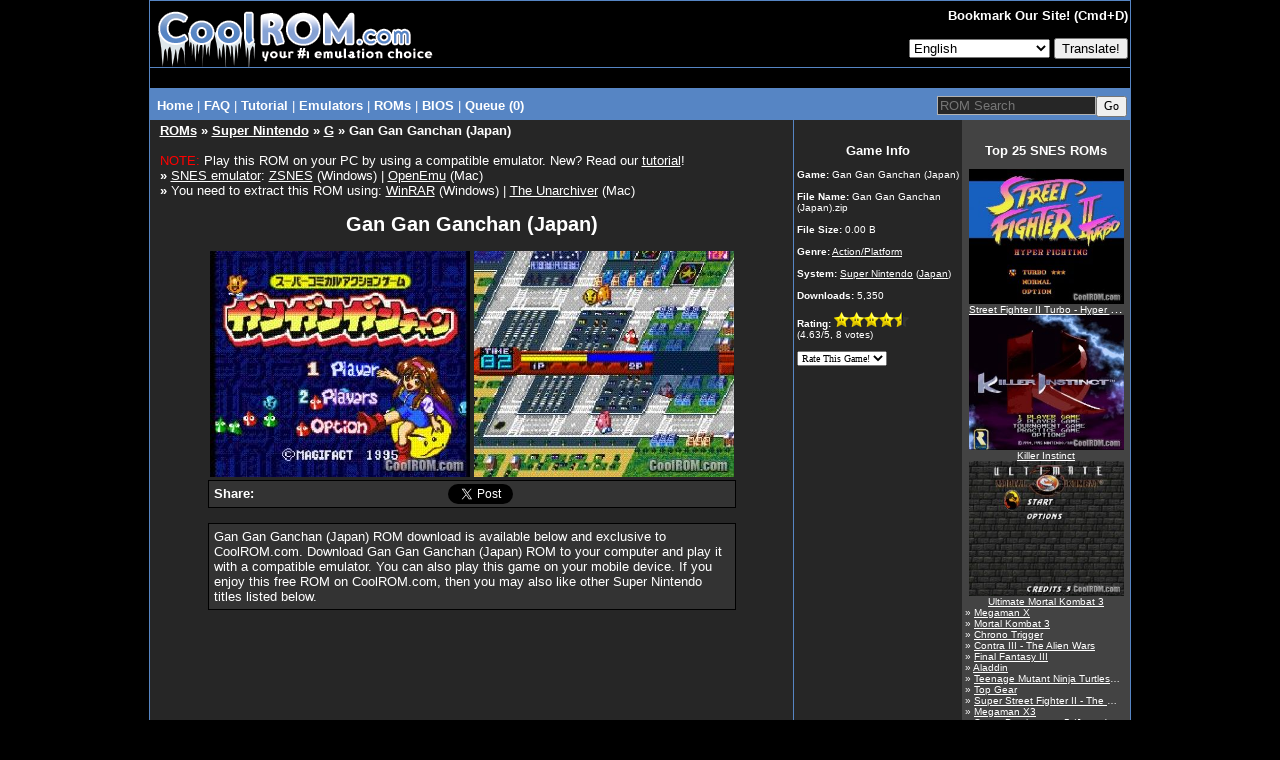

--- FILE ---
content_type: text/html
request_url: https://coolrom.com/roms/snes/3093/Gan_Gan_Ganchan_(Japan).php
body_size: 9189
content:
<!DOCTYPE HTML PUBLIC "-//W3C//DTD HTML 4.01 Transitional//EN" "http://www.w3.org/TR/html4/loose.dtd"><html>
<head>
	<script async src="https://pagead2.googlesyndication.com/pagead/js/adsbygoogle.js?client=ca-pub-7724839522416146" crossorigin="anonymous" type="345fa473567fd97427c9ed4e-text/javascript"></script>
<link rel="stylesheet" href="https://coolrom.com.au/css/style.css?v=1769007702">

<title>Gan Gan Ganchan (Japan) ROM Download for Super Nintendo / SNES - CoolROM.com</title>



<meta name="keywords" content="Gan Gan Ganchan (Japan), Gan Gan Ganchan (Japan) ROM, Gan Gan Ganchan (Japan).zip, Super Nintendo, SNES ROMs">
<meta name="description" content="CoolROM.com's game information and ROM download page for Gan Gan Ganchan (Japan) (Super Nintendo).">
<meta name="robots" content="all, index, follow, archive">
<meta name="revisit-after" content="7 days">
<meta name="distribution" content="Global">
<meta http-equiv="content-language" content="en">
<meta http-equiv="content-type" content="text/html; charset=utf-8">
<meta name="verify-v1" content="c7LPqhRk0alGf69f97N0JiMLIbHwkZKvfKkW5zOecuo=" >

<meta property="og:title" content="Gan Gan Ganchan (Japan) ROM Download for Super Nintendo / SNES - CoolROM.com"/>
<meta property="og:url" content="https://coolrom.com/roms/snes/3093/Gan_Gan_Ganchan_(Japan).php"/>
<meta property="og:type" content="website"/>
<meta property="og:image" content="/screenshots/snes/Gan Gan Ganchan %28Japan%29.jpg"/>
<meta property="og:site_name" content="CoolROM.com"/>
<meta property="og:description" content="CoolROM.com's game information and ROM download page for Gan Gan Ganchan (Japan) (Super Nintendo)."/>

<link rel="canonical" href="https://coolrom.com/roms/snes/3093/Gan_Gan_Ganchan_(Japan).php" />
<link rel="alternate" media="only screen and (max-width: 640px)" href="https://m.coolrom.com/roms/snes/3093/Gan_Gan_Ganchan_(Japan).php" />
<link rel="icon" href="/favicon.ico" type="image/x-icon" />
<link rel="shortcut icon" href="/favicon.ico" type="image/x-icon" />

<link rel="stylesheet" href="/css/style.css" type="text/css">

<script src="https://ajax.googleapis.com/ajax/libs/jquery/3.6.0/jquery.min.js" type="345fa473567fd97427c9ed4e-text/javascript"></script>
<script defer src="/js/jquery-scrolltofixed-min.js" type="345fa473567fd97427c9ed4e-text/javascript"></script>

<meta name="google-translate-customization" content="f740a45bc5cda3eb-019c9e65f0fa8439-ge8b0840dac7a1047-f"></meta>

<script type="application/ld+json">
{
  "@context": "http://schema.org",
  "@type": "VideoGame",
  "mainEntityOfPage": {
    "@type": "WebPage",
    "@id": "https://coolrom.com/roms/snes/3093/Gan_Gan_Ganchan_(Japan).php"
  },
  "url": "https://coolrom.com/roms/snes/3093/Gan_Gan_Ganchan_(Japan).php",
  "name": "Gan Gan Ganchan (Japan)",
  "applicationCategory": "Game",
    "image": "/screenshots/snes/Gan Gan Ganchan %28Japan%29.jpg",
  "screenshot": "/screenshots/snes/Gan Gan Ganchan %28Japan%29.jpg",
    "gamePlatform": "Super Nintendo",
  "operatingSystem": "Super Nintendo",
  "fileSize": "0.00 B",
  "description": "CoolROM.com's game information and ROM download page for Gan Gan Ganchan (Japan) (Super Nintendo)."
}
</script>

<script async src="https://www.googletagmanager.com/gtag/js?id=UA-3213938-1" type="345fa473567fd97427c9ed4e-text/javascript"></script>
<script type="345fa473567fd97427c9ed4e-text/javascript">
  window.dataLayer = window.dataLayer || [];
  function gtag(){dataLayer.push(arguments);}
  gtag('js', new Date());

  gtag('config', 'UA-3213938-1');
</script>

<!-- RevAmp CLS friendly styles - Coolrom.com -->
<style type="text/css">
@media screen and (min-width: 1024px) {
    #td-top-leaderboard-1 {
        min-height: 250px;
    }
    #td-top-mpu-1 {
        min-height: 250px;
    }
    #td-top-skyscraper-1 {
        min-height: 600px;
    }
    #td-bottom-mpu-1 {
        min-height: 600px;
    }
}
@media screen and (max-width: 1023px) {
    #td-top-leaderboard-1 {
        min-height: 90px;
    }
    #td-top-mpu-1 {
        min-height: 250px;
    }
    #td-top-skyscraper-1 {
        min-height: 600px;
    }
    #td-bottom-mpu-1 {
        min-height: 600px;
    }
}
@media screen and (max-width: 767px) {
    #td-top-leaderboard-1 {
        min-height: 100px;
    }
    #td-top-mpu-1 {
        min-height: 250px;
    }
    #td-bottom-mpu-1 {
        min-height: 600px;
    }
}

</style>

</head>

<body bgcolor="#000000" text="#FFFFFF" topmargin="0">

<script async data-cfasync="false">
  (function() {
      const url = new URL(window.location.href);
      const clickID = url.searchParams.get("click_id");
      const sourceID = url.searchParams.get("source_id");
      const s = document.createElement("script");
      s.dataset.cfasync = "false";
      s.src = "https://push-sdk.com/f/sdk.js?z=665109";
      s.onload = (opts) => {
          opts.zoneID = 665109;
          opts.extClickID = clickID;
          opts.subID1 = sourceID;
          opts.actions.onPermissionGranted = () => {};
          opts.actions.onPermissionDenied = () => {};
          opts.actions.onAlreadySubscribed = () => {};
          opts.actions.onError = () => {};
      };
      document.head.appendChild(s);
  })()
</script>
		

<center><table width="980" cellspacing="0" cellpadding="0" align="center" height="100%">
<tr><td bgcolor="#5685c4" align="center">

<table width="980" cellspacing="1" cellpadding="0" align="center" height="100%">
<tr><td colspan="2" bgcolor="#000000" align="center" height="66">

<table width="980" border="0" cellpadding="0" cellspacing="0" align="center" height="66">
<tr><td width="291">

<a href="/" alt="CoolROM.com - Your First Choice For Emulation"><img src="/images/logo.gif" width="291" height="66" border="0"></a></td>
<td width="*" bgcolor="#000000" align="right">

<table width="*" border="0" cellpadding="1" cellspacing="1" height="100%">
<tr><td align="right">

<font size="2"><b>

Bookmark Our Site! (Cmd+D)
</b></font>

</td></tr>

<tr><td align="right">



<!--<a href="login.php" id="login">Login</a>
	<a href="https://coolrom-com.ck.page/0ebbca41fb
" id="register">Register</a>-->
<form method="POST" action="/lang.php">
	
 
	<select name="lang">
    	<option disabled="disabled" value="">View this page in..</option>
		<option value=en>English</option><option value=cn>Chinese (Simplified)</option><option value=tw>Chinese (Traditional)</option><option value=fr>French</option><option value=de>German</option><option value=nl>Dutch</option><option value=id>Indonesian</option><option value=it>Italian</option><option value=ja>Japanese</option><option value=ko>Korean</option><option value=pl>Polish</option><option value=pt>Portuguese</option><option value=ru>Russian</option><option value=es>Spanish</option><option value=th>Thai</option><option value=tr>Turkish</option>	</select>
	
     <input type="submit" value="Translate!">
	</form>

	
</td></tr></table>

</td></tr></table>

</td></tr>


	<tr>
		<td width="100%" bgcolor="#000000" colspan="2" align="center">
			<table cellpadding="0" cellspacing="0" width="100%">
				<tr>
					<td align="center" style="padding-top:8px;padding-bottom:12px;">
											</td>
				</tr>
			</table>
		</td>
	</tr>
</head>

<tr><td colspan="2" bgcolor="#5685c4" width="980" height="1" align="center">

<table width="980" class="navbar" bgcolor="#5685c4">
<tr><td width="*" class="nav" align="left" style="padding-top:3px;margin-top:2px;margin-bottom:0px;padding-bottom:0px;">

&nbsp;<a href="/" class="nav"><b>Home</b></a> |
<a href="/faq.php" class="nav"><b>FAQ</b></font></a> |
<a href="/tutorial.php" class="nav"><b>Tutorial</b></a> |
<div class="dropdown">
  <button class="dropbtn">Emulators</button> |
  <div class="dropdown-content">
  	<a href="/emulators/android/">Android</a>
	<a href="/emulators/ios/">iOS</a>
	<a href="/emulators/arcade/">Arcade</a>
	<a href="/emulators/atari2600/">Atari 2600</a>
	<a href="/emulators/atari5200/">Atari 5200</a>
	<a href="/emulators/atari7800/">Atari 7800</a>
	<a href="/emulators/atarijaguar/">Atari Jaguar</a>
	<a href="/emulators/atarilynx/">Atari Lynx</a>
	<a href="/emulators/c64/">Commodore 64</a>
	<a href="/emulators/gba/">Gameboy Advance</a>
	<a href="/emulators/gbc/">Gameboy Color</a>
	<a href="/emulators/mac/">Macintosh</a>
	<a href="/emulators/namcosystem22/">Namco System 22</a>
	<a href="/emulators/neogeocd/">Neo Geo CD</a>
	<a href="/emulators/neogeopocket/">Neo Geo Pocket</a>
	<a href="/emulators/nes/">Nintendo</a>
	<a href="/emulators/n64/">Nintendo 64</a>
	<a href="/emulators/nds/">Nintendo DS</a>
	<a href="/emulators/gcn/">Nintendo Gamecube</a>
	<a href="/emulators/wii/">Nintendo Wii</a>
	<a href="/emulators/dc/">Sega Dreamcast</a>
	<a href="/emulators/genesis/">Sega Genesis</a>
	<a href="/emulators/saturn/">Sega Saturn</a>
	<a href="/emulators/psx/">Sony Playstation</a>
	<a href="/emulators/ps2/">Sony Playstation 2</a>
	<a href="/emulators/ps3/">Sony Playstation 3 <font color="red">New!</font></a>
	<a href="/emulators/psp/">Sony PSP</a>
	<a href="/emulators/snes/">Super Nintendo</a>
	<a href="/emulators/xbox/">XBox</a>
  </div></div>
<div class="dropdown">
  <button class="dropbtn">ROMs</button> |
  <div class="dropdown-content">
  	<a href="/roms/atari2600/">Atari 2600</a>
	<a href="/roms/atari5200/">Atari 5200</a>
	<a href="/roms/atari7800/">Atari 7800</a>
	<a href="/roms/atarijaguar/">Atari Jaguar</a>
	<a href="/roms/atarilynx/">Atari Lynx</a>
	<a href="/roms/c64/">Commodore 64</a>
	<a href="/roms/cps1/">CPS1</a>
	<a href="/roms/cps2/">CPS2</a>
	<a href="/roms/mame/">MAME</a>
	<a href="/roms/namcosystem22/">Namco System 22</a>
	<a href="/roms/neogeo/">Neo Geo</a>
	<a href="/roms/neogeocd/">Neo Geo CD</a>
	<a href="/roms/neogeopocket/">Neo Geo Pocket</a>
	<a href="/roms/segacd/">Sega CD</a>
	<a href="/roms/dc/">Sega Dreamcast</a>
	<a href="/roms/gamegear/">Sega Game Gear</a>
	<a href="/roms/genesis/">Sega Genesis</a>
	<a href="/roms/mastersystem/">Sega Master System</a>
	<a href="/roms/model2/">Sega Model 2</a>
	<a href="/roms/saturn/">Sega Saturn</a>
	<a href="/roms/psx/">Sony Playstation</a>
	<a href="/roms/ps2/">Sony Playstation 2</a>
	<a href="/roms/ps3/">Sony Playstation 3 <font color="red">New!</font></a>
	<a href="/roms/psp/">Sony PSP</a></div>
</div></div></b></a>
<a href="/bios/" class="nav"><b>BIOS</b></font></a> |
<a href="/queue.php" class="nav"><b>Queue (0)
</b></a></td><td width="240" align="right" style="padding-top:0px;margin-top:0px;margin-bottom:0px;padding-bottom:0px;"><form style="padding-top:0px;margin-top:5px;margin-bottom:0px;padding-bottom:0px;" method="GET" action="/search" class="nav"><input type="text" name="q" size="18" placeholder="ROM Search" maxlength="100" class="search"><input type="submit" style="font: 9pt verdana;" value="Go"></form></td></tr>

</table>

</td></tr>

<tr height="100%"><td bgcolor="#262626" width="644" align="center" valign="top" height="100%">

<table width="98%">
<tr><td width="100%" valign="top" align="left">

<font size="2"><div class="header"><b><a href="/roms/">ROMs</a> &raquo <a href="/roms/snes/">Super Nintendo</a> &raquo <a href="/roms/snes/g/" >G</a> &raquo Gan Gan Ganchan (Japan)</b></div><br><center><div align="left"><font color="red">NOTE:</font> Play this ROM on your PC by using a compatible emulator. New? Read our <a href="/tutorial.php" target="_blank">tutorial</a>!<br><b>&raquo</b> <a href="/emulators/snes/" target="_blank">SNES emulator</a>: <a href="/emulators/snes/36/ZSNES.php" target="_blank">ZSNES</a> (Windows) | <a href="/emulators/mac/35/OpenEmu.php" target="_blank">OpenEmu</a> (Mac)<br><b>&raquo</b> You need to extract this ROM using: <a href="http://www.rarlabs.com/download.htm" target="_blank">WinRAR</a> (Windows) | <a href="https://theunarchiver.com" target="_blank">The Unarchiver</a> (Mac)</div><br><div style="font-size:20px;font-weight:bold;">Gan Gan Ganchan (Japan)</div><br><a class="linkdownload" href="javascript:void(0)" title="Download File"><img src="/screenshots/snes/Gan Gan Ganchan %28Japan%29.jpg" width="260" height="226" border="0"></a> <a class="linkdownload" href="javascript:void(0)" title="Download File"><img src="/screenshots/snes/Gan Gan Ganchan %28Japan%29 (2).jpg" width="260" height="226" border="0"></a><br><div id="fb-root"></div>
<script async defer crossorigin="anonymous" src="https://connect.facebook.net/en_US/sdk.js#xfbml=1&version=v22.0" type="345fa473567fd97427c9ed4e-text/javascript"></script>


<table cellpadding="3" cellspacing="0" width="528" bgcolor="#333333" border="0" style="border:1px #000000 solid">
	<tr>
		<td width="45" style="padding-left:5px;">
			<b>Share:</b>
		</td>
		<td width="*">
			<div class="fb-share-button" data-href="https://coolrom.com/roms/snes/3093/Gan_Gan_Ganchan_(Japan).php" data-layout="" data-size=""><a target="_blank" href="https://www.facebook.com/sharer/sharer.php?u=https%3A%2F%2Fcoolrom.com%2Froms%2Fsnes%2F3093%2FGan_Gan_Ganchan_%28Japan%29.php%2F&amp;src=sdkpreparse" class="fb-xfbml-parse-ignore">Share</a></div>
		</td>
		<td width="100">	
			<iframe allowtransparency="true" frameborder="0" scrolling="no" src="//platform.twitter.com/widgets/tweet_button.html?url=https%3A%2F%2Fcoolrom.com%2Froms%2Fsnes%2F3093%2FGan_Gan_Ganchan_%28Japan%29.php&via=cool_rom&text=Gan Gan Ganchan (Japan) ROM Download for Super Nintendo / SNES - CoolROM.com" style="width:100px; height:20px;"></iframe>
		</td> 
		<td width="*"></td>
			</tr>
</table>

<br><table cellpadding="5" cellspacing="0" width="528" bgcolor="#333333" border="0" style="border:1px #000000 solid"><tr><td>Gan Gan Ganchan (Japan) ROM download is available below and exclusive to CoolROM.com. Download Gan Gan Ganchan (Japan) ROM to your computer and play it with a compatible emulator. You can also play this game on your mobile device. If you enjoy this free ROM on CoolROM.com, then you may also like other Super Nintendo titles listed below.</td></tr></table><br><div style="min-height:250px;"></div><br>
<style>
.download-button {
  position: absolute;
  top: 42%;
  /*left: 44.5%;*/ /*download_button*/
  left: 54.5%;
  transform: translate(-50%, -50%);
  font-family: Verdana;
  font-style: bold;
  font-size: 18px;
  color: #FFFFFF;
}

@import url(https://fonts.googleapis.com/css?family=Lato:100,400);
#the-final-countdown {
  background: #f0f0f0;
  font-family: 'Lato', sans-serif;
  text-align: center;
  color: #000000;
  /*text-shadow: 1px 1px 5px black;*/
  padding: 0px;
  /*font-size: 18px;*/
  border: 0px solid #000;
  height: 30px;
}
</style>

<center><br><div class="container"><a onclick="if (!window.__cfRLUnblockHandlers) return false; redirect()" href="https://dl.coolrom.com.au/dl/3093/bW40FitterD9NDmdWU9VWA/1769008602/" data-cf-modified-345fa473567fd97427c9ed4e-=""><img src="/images/download_button2.png" alt="Download File" style="width:300px;"><div class="download-button">DOWNLOAD FILE</div></a></div>
<style>
.install-button {
	position: absolute;
	height: 57px;
	font-family: Verdana;
	font-style: bold;
	font-size: 17px;
	color: #FFFFFF;
	display: flex;
	justify-content: center;
	align-items: center;
	flex: 1;
	width: 100%;
}

#modal-background {
	z-index: 10000;
}
</style>


<script src="/js/jquery.cooki.js" type="345fa473567fd97427c9ed4e-text/javascript"></script>

<script type="345fa473567fd97427c9ed4e-text/javascript">

	function redirect(){
		setTimeout(()=>{
			window.location.href = "http://coolrom.com.au/complete.php?id=3093";
		}, 3600)
	}

  var cookie_expiration = 24 // cookie expiration time in hours
	var click_count = 0 // set the value how many time you want to show modal in given time
	var count;
	// select the open-btn button
	let openBtn = document.getElementsByClassName('linkdownload');
	console.log("Hello"+openBtn);
	// select the modal-background
	let modalBackground = document.getElementById('modal-background');
	// select the close-btn
	let closeBtn = document.getElementById('close-btn');

	// shows the modal when the user clicks open-btn
	for (let i = 0; i < openBtn.length; i++)
	{
	openBtn[i].addEventListener('click', function() {

	// check the cookies and initialize count
	if(!$.cookie('modal_cookie')) {
	$.removeCookie('count', {path:'/'});
	//var date = new Date();
	//date.setTime(date.getTime() + (cookie_expiration * 1000));
	$.cookie('count', 0 ,{ expires: 1 , path: '/'});

	}
	count = $.cookie('count');

	// set cookie for specific time and shows modal
	var cookieVal = $.cookie("modal_cookie") || "no";
	if(cookieVal !== 'yes') {

	//var date = new Date();
	//date.setTime(date.getTime() + (cookie_expiration * 1000));
	$.cookie("modal_cookie", "yes", { expires: 1 , path: '/'});
	cookieVal= 'yes';
	modalBackground.style.display = 'block';
	count++;
	$.cookie('count', count,{ expires: 1 , path: '/'});

	}
	else if(cookieVal == 'yes' && count < click_count) {
	count++;
	$.cookie('count', count ,{ expires: 1 , path: '/'});
	modalBackground.style.display = 'block';
	}
	else {

	modalBackground.style.display = 'none';
	window.open("https://dl.coolrom.com.au/dl/3093/bW40FitterD9NDmdWU9VWA/1769008602/", "_self");
	
	setTimeout(()=>{
		window.location.href = 'http://coolrom.com.au/complete.php?id=3093';
		}, 3600)

	}

	var getCookies = function() {
	var pairs = document.cookie.split(";");
	var cookies = {};
	for (var i=0; i<pairs.length; i++) {
	var pair = pairs[i].split("=");
	cookies[(pair[0]+'').trim()] = unescape(pair.slice(1).join('='));
	}
	return cookies;
	}
	var myCookies = getCookies();
	console.log(myCookies);

	});
	}

	// hides the modal when the user clicks close-btn
	closeBtn.addEventListener('click', function() {
	modalBackground.style.display = 'none';
	});

	// hides the modal when the user clicks outside the modal
	window.addEventListener('click', function(event) {
	// check if the event happened on the modal-background
	if (event.target === modalBackground) {
	// hides the modal
	modalBackground.style.display = 'none';
	}
	});

  	setInterval(function time(){
	  var d = new Date();
	  var hours = 24 - d.getHours();
	  if(hours == 1){
	  	var hoursText = ' hour';
	  }
	  else{
	  	var hoursText = ' hours';
	  }
	  var min = 60 - d.getMinutes();
	  if(min == 1){
	  	var minText = ' minute';
	  }
	  else{
	  	var minText = ' minutes';
	  }
	  if((min + '').length == 1){
	    min = '0' + min;
	  }
	  var sec = 60 - d.getSeconds();
	  if(sec == 1){
	  	var secText = ' second';
	  }
	  else{
	  	var secText = ' seconds';
	  }
	  if((sec + '').length == 1){
	        sec = '0' + sec;
	  }
	  jQuery('#the-final-countdown div').html(hours+hoursText+' '+min+minText+' '+sec+secText)
	}, 1000);
</script><br>

						<a href="/queue.php?act=add&id=3093" title="Add to Queue"><img src="/images/queue_large.png" width="16" height="16" border="0"><font size="2">Add to Queue</font></a><br><br></center><a id="recommended"></a><br><br>
						<table cellpadding="3" cellspacing="0" width="450" bgcolor="#262626" border="0" style="border:0px #000000 solid">
							<tr colspan="4">
								<td colspan="4" align="left">
									<font color="#FFFFFF" size="2"><b>You may also like these SNES ROMs...</b></font>
								</td>
							</tr>
							<tr><td width="130" align="center" valign="top"><a href="/roms/snes/605/Super_Bomberman_4_(Japan).php"><img loading="lazy" class="lazy" data-src="/screenshots/snes/Super Bomberman 4 %28Japan%29.jpg" width="130" height="113" border="0"><br>Super Bomberman 4 (Japan)</a></td><td width="130" align="center" valign="top"><a href="/roms/snes/2569/Ihatovo_Monogatari_(Japan).php"><img loading="lazy" class="lazy" data-src="/screenshots/snes/Ihatovo Monogatari %28Japan%29.jpg" width="130" height="113" border="0"><br>Ihatovo Monogatari (Japan)</a></td><td width="130" align="center" valign="top"><a href="/roms/snes/46160/Teenage_Mutant_Ninja_Turtles_-_Turtles_in_Time_(Japan).php"><img loading="lazy" class="lazy" data-src="/screenshots/snes/Teenage Mutant Ninja Turtles - Turtles in Time %28Japan%29.jpg" width="130" height="113" border="0"><br>Teenage Mutant Ninja Turtles - Turtles in Time (Japan)</a></td><td width="130" align="center" valign="top"><a href="/roms/snes/46371/Mask,_The_(Japan).php"><img loading="lazy" class="lazy" data-src="/screenshots/snes/Mask%2C The %28Japan%29.jpg" width="130" height="113" border="0"><br>Mask, The (Japan)</a></td></tr><tr colspan="4">
									<td colspan="4" align="left"><br>
										<font color="#FFFFFF" size="2"><b>...or these <a href="/roms/snes/action/">SNES Action/Platform ROMs</a>!</b></font>
									</td>
								</tr><tr><td width="130" align="center" valign="top"><a href="/roms/snes/7968/Super_Mario_World.php"><img loading="lazy" class="lazy" data-src="/screenshots/snes/Super Mario World.jpg" width="130" height="113" border="0"><br>Super Mario World</a></td><td width="130" align="center" valign="top"><a href="/roms/snes/7972/Super_Mario_All-Stars.php"><img loading="lazy" class="lazy" data-src="/screenshots/snes/Super Mario All-Stars.jpg" width="130" height="113" border="0"><br>Super Mario All-Stars</a></td><td width="130" align="center" valign="top"><a href="/roms/snes/13814/Donkey_Kong_Country.php"><img loading="lazy" class="lazy" data-src="/screenshots/snes/Donkey Kong Country.jpg" width="130" height="113" border="0"><br>Donkey Kong Country</a></td><td width="130" align="center" valign="top"><a href="/roms/snes/695/Super_Mario_World_2_-_Yoshi's_Island.php"><img loading="lazy" class="lazy" data-src="/screenshots/snes/Super Mario World 2 - Yoshi%27s Island.jpg" width="130" height="113" border="0"><br>Super Mario World 2 - Yoshi's Island</a></td></tr>
						</table>
					</center><br>
				<br>

				<!--<script>
					(function($){
    					setInterval(() => {
        					$.each($('iframe'), (arr,x) => {
            					let src = $(x).attr('src');
            					if (src && src.match(/(ads-iframe)|(disqusads)/gi)) {
                					$(x).remove();
                					$('#advertisement-comment').remove();
            					}
        					});
    					}, 300);
					})(jQuery);
				</script>
				
				<div id="disqus_thread"></div>
				<script type="text/javascript">
					var disqus_shortname = "coolrom";
					var disqus_url = "/offers/nordvpn/?sid=CoolROM_DI";
					var disqus_title = "Gan Gan Ganchan (Japan) ROM Download for Super Nintendo / SNES - CoolROM.com";

					(function() {
						var dsq = document.createElement('script'); dsq.type = 'text/javascript'; dsq.async = true;
						dsq.src = '//' + disqus_shortname + '.disqus.com/embed.js';
						(document.getElementsByTagName('head')[0] || document.getElementsByTagName('body')[0]).appendChild(dsq);
					})();
				</script>
				<noscript>Please enable JavaScript to view the <a href="http://disqus.com/?ref_noscript">comments powered by Disqus.</a></noscript>
				<a href="http://disqus.com" class="dsq-brlink">comments powered by <span class="logo-disqus">Disqus</span></a>-->



				<!--<div id="disqus_thread">
					<div id="disqus_empty"></div>
				</div>
				<script>
				function load_disqus( disqus_shortname ) {
				  // Prepare the trigger and target
				  var disqus_url = "/offers/nordvpn/?sid=CoolROM_DI",
				      disqus_title = "Gan Gan Ganchan (Japan) ROM Download for Super Nintendo / SNES - CoolROM.com";
				  	  is_disqus_empty = document.getElementById('disqus_empty'),
				      disqus_target   = document.getElementById('disqus_thread'),
				      disqus_embed    = document.createElement('script'),
				      disqus_hook     = (document.getElementsByTagName('head')[0] || document.getElementsByTagName('body')[0]);

				  // Load script asynchronously only when the trigger and target exist
				  if( disqus_target && is_disqus_empty ) {
				    disqus_embed.type = 'text/javascript';
				    disqus_embed.async = true;
				    disqus_embed.src = '//' + disqus_shortname + '.disqus.com/embed.js';
				    disqus_hook.appendChild(disqus_embed);
				    is_disqus_empty.remove();
				  }
				}

				/*
				 * Load disqus only when the document is scrolled till the top of the
				 * section where comments are supposed to appear.
				 */
				window.addEventListener('scroll', function(e) {
				  var currentScroll = document.scrollingElement.scrollTop;
				  var disqus_target = document.getElementById('disqus_thread');

				  if( disqus_target && (currentScroll > disqus_target.getBoundingClientRect().top - 150) ) {
				    load_disqus('coolrom');
				    console.log('Disqus loaded.');
				  }
				}, false);
				</script>-->
				
				<!--<script>
					(function($){
    					setInterval(() => {
        					$.each($('iframe'), (arr,x) => {
            					let src = $(x).attr('src');
            					if (src && src.match(/(ads-iframe)|(disqusads)/gi)) {
                					$(x).remove();
                					$('#advertisement-comment').remove();
            					}
        					});
    					}, 300);
					})(jQuery);
				</script>

				<div id="disqus_thread">
					<center><a href="#" onclick="disqus();return false;">Show Comments</a></center>
				</div>

				<script type="text/javascript">
				// Replace labnol with your disqus shortname
				var disqus_shortname = "coolrom";

				// Put the permalink of your web page / blog post
				var disqus_url = "/offers/nordvpn/?sid=CoolROM_DI";

				// Put the permalink of your web page / blog post
				var disqus_identifier = "/offers/nordvpn/?sid=CoolROM_DI"; 

				var disqus_title = "Gan Gan Ganchan (Japan) ROM Download for Super Nintendo / SNES - CoolROM.com";

				var disqus_loaded = false;

				// This is the function that will load Disqus comments on demand
				function disqus() {

				  if (!disqus_loaded)  {
				    
				    // This is to ensure that Disqus widget is loaded only once
				    disqus_loaded = true;
				    
				    var e = document.createElement("script");
				    e.type = "text/javascript";
				    e.async = true;
				    e.src = "//" + disqus_shortname + ".disqus.com/embed.js";
				    (document.getElementsByTagName("head")[0] ||
				     document.getElementsByTagName("body")[0])
				    .appendChild(e);
				  }
				} 
				</script>-->
			
			
<br><br>

</font>

</td></tr></table>

</td><td width="336" height="100%" valign="top" align="center">

<table width="100%" height="100%" cellspacing="0" cellpadding="0">
	
<style>
.container {
	position: relative;
	padding-top: 0px;
	padding-bottom: 15px;
}
.bg {
	position: absolute;
	top: 0;
	bottom: 0;
	width: 168px;
}
.bg2 {
	position: absolute;
	top: 0;
	bottom: 0;
	width: 168px;
}
.content {
	position: relative;
	z-index: 1;
}
.dgrey {
	left: 0;
	background-color: #262626;
}
.grey {
	right: 0;
	background-color: #434343;
}
</style>

<tr><td colspan="2" width="336" align="center" valign="top" style="margin:0px;padding:0px;"><div class="container"><div class="content" style="padding-top:5px;"></div><div class="bg dgrey"></div><div class="bg2 grey"></div></div></td></tr>
<tr><td width="168" bgcolor="#262626" align="center" valign="top">

<table width="168" align="center">
	<tr><td width="100%" bgcolor="#262626" valign="top">

	<font size="1"><center><font size="2" color="#FFFFFF"><b>Game Info</b></font></center><br>

	<b>Game:</b> <span class="fn">Gan Gan Ganchan (Japan)</span></span><br><br>
 	<b>File Name:</b> Gan Gan Ganchan (Japan).zip<br><br>
 	<b>File Size:</b> 0.00 B<br><br><b>Genre:</b> <a href="/roms/snes/action/"><font size="1">Action/Platform</font></a><br><br><b>System:</b> <a href="/roms/snes/"><font size="1">Super Nintendo</font></a> (<a href="/roms/snes/japan/"><font size="1">Japan</font></a>)<br><br><b>Downloads:</b> 5,350<br><br><b>Rating:</b> <img src="/images/star_full_small.png" width="15" height="15"><img src="/images/star_full_small.png" width="15" height="15"><img src="/images/star_full_small.png" width="15" height="15"><img src="/images/star_full_small.png" width="15" height="15"><img src="/images/star_half_grey_small.png" width="15" height="15"><br>(<span class="rating">4.63</span>/5, <span class="votes">8</span> votes)<br><br></div><form method="post" action="/rate.php" style="margin:0px; padding: 0px">
		<input type="hidden" name="id" value="3093">
		<input type="hidden" name="host" value="coolrom.com">
		<select name="rating" size="1" onchange="if (!window.__cfRLUnblockHandlers) return false; submit(this.form)" style="font-family: Verdana; font-size: 10px; color: #000000" data-cf-modified-345fa473567fd97427c9ed4e-="">
		<option value="6">Rate This Game!</option>
		<option value="5">5 (Excellent)</option>
		<option value="4">4 (Good)</option>
		<option value="3">3 (Average)</option>
		<option value="2">2 (Poor)</option>
		<option value="1">1 (Awful)</option>
		</select>
		</form></font>

	</td></tr></table><br>

	<center></div><br>
</center>

</td><td bgcolor="#434343" width="165" height="100%" valign="top" align="center" style="height:100%">

<table width="168" height="100%" style="height:100%">
<tr><td width="100%" height="100%" bgcolor="#434343" align="left" valign="top" style="height:100%">

<font size="1">

<center><font size="2" color="#FFFFFF"><b>Top 25 SNES ROMs</b></font></center><br><center><a href="/roms/snes/997/Street_Fighter_II_Turbo_-_Hyper_Fighting.php" title="Street Fighter II Turbo - Hyper Fighting"><img src="/screenshots/snes/Street Fighter II Turbo - Hyper Fighting.jpg" width="155" height="135"><div class="info" style="text-overflow:ellipsis;"><font size="1">Street Fighter II Turbo - Hyper Fighting</font></div></a></center><center><a href="/roms/snes/673/Killer_Instinct.php" title="Killer Instinct"><img src="/screenshots/snes/Killer Instinct.jpg" width="155" height="135"><div class="info" style="text-overflow:ellipsis;"><font size="1">Killer Instinct</font></div></a></center><center><a href="/roms/snes/847/Ultimate_Mortal_Kombat_3.php" title="Ultimate Mortal Kombat 3"><img src="/screenshots/snes/Ultimate Mortal Kombat 3.jpg" width="155" height="135"><div class="info" style="text-overflow:ellipsis;"><font size="1">Ultimate Mortal Kombat 3</font></div></a></center><div class="info" style="text-overflow:ellipsis;">&raquo; <a href="/roms/snes/955/Megaman_X.php" title="Megaman X"><font size="1">Megaman X</font></a></div><div class="info" style="text-overflow:ellipsis;">&raquo; <a href="/roms/snes/831/Mortal_Kombat_3.php" title="Mortal Kombat 3"><font size="1">Mortal Kombat 3</font></a></div><div class="info" style="text-overflow:ellipsis;">&raquo; <a href="/roms/snes/621/Chrono_Trigger.php" title="Chrono Trigger"><font size="1">Chrono Trigger</font></a></div><div class="info" style="text-overflow:ellipsis;">&raquo; <a href="/roms/snes/1021/Contra_III_-_The_Alien_Wars.php" title="Contra III - The Alien Wars"><font size="1">Contra III - The Alien Wars</font></a></div><div class="info" style="text-overflow:ellipsis;">&raquo; <a href="/roms/snes/1033/Final_Fantasy_III.php" title="Final Fantasy III"><font size="1">Final Fantasy III</font></a></div><div class="info" style="text-overflow:ellipsis;">&raquo; <a href="/roms/snes/733/Aladdin.php" title="Aladdin"><font size="1">Aladdin</font></a></div><div class="info" style="text-overflow:ellipsis;">&raquo; <a href="/roms/snes/857/Teenage_Mutant_Ninja_Turtles_IV_-_Turtles_in_Time.php" title="Teenage Mutant Ninja Turtles IV - Turtles in Time"><font size="1">Teenage Mutant Ninja Turtles IV - Turtles in Time</font></a></div><div class="info" style="text-overflow:ellipsis;">&raquo; <a href="/roms/snes/3301/Top_Gear.php" title="Top Gear"><font size="1">Top Gear</font></a></div><div class="info" style="text-overflow:ellipsis;">&raquo; <a href="/roms/snes/3347/Super_Street_Fighter_II_-_The_New_Challengers.php" title="Super Street Fighter II - The New Challengers"><font size="1">Super Street Fighter II - The New Challengers</font></a></div><div class="info" style="text-overflow:ellipsis;">&raquo; <a href="/roms/snes/669/Megaman_X3.php" title="Megaman X3"><font size="1">Megaman X3</font></a></div><div class="info" style="text-overflow:ellipsis;">&raquo; <a href="/roms/snes/1005/Super_Bomberman_5_(Japan).php" title="Super Bomberman 5 (Japan)"><font size="1">Super Bomberman 5 (Japan)</font></a></div><div class="info" style="text-overflow:ellipsis;">&raquo; <a href="/roms/snes/683/Mortal_Kombat.php" title="Mortal Kombat"><font size="1">Mortal Kombat</font></a></div><div class="info" style="text-overflow:ellipsis;">&raquo; <a href="/roms/snes/655/Street_Fighter_Alpha_2.php" title="Street Fighter Alpha 2"><font size="1">Street Fighter Alpha 2</font></a></div><div class="info" style="text-overflow:ellipsis;">&raquo; <a href="/roms/snes/2983/Street_Fighter_II_-_The_World_Warrior.php" title="Street Fighter II - The World Warrior"><font size="1">Street Fighter II - The World Warrior</font></a></div><div class="info" style="text-overflow:ellipsis;">&raquo; <a href="/roms/snes/839/Sonic_the_Hedgehog.php" title="Sonic the Hedgehog"><font size="1">Sonic the Hedgehog</font></a></div><div class="info" style="text-overflow:ellipsis;">&raquo; <a href="/roms/snes/1039/Mortal_Kombat_II.php" title="Mortal Kombat II"><font size="1">Mortal Kombat II</font></a></div><div class="info" style="text-overflow:ellipsis;">&raquo; <a href="/roms/snes/883/Zombies_Ate_My_Neighbors.php" title="Zombies Ate My Neighbors"><font size="1">Zombies Ate My Neighbors</font></a></div><div class="info" style="text-overflow:ellipsis;">&raquo; <a href="/roms/snes/605/Super_Bomberman_4_(Japan).php" title="Super Bomberman 4 (Japan)"><font size="1">Super Bomberman 4 (Japan)</font></a></div><div class="info" style="text-overflow:ellipsis;">&raquo; <a href="/roms/snes/653/Sunset_Riders.php" title="Sunset Riders"><font size="1">Sunset Riders</font></a></div><div class="info" style="text-overflow:ellipsis;">&raquo; <a href="/roms/snes/925/Megaman_VII.php" title="Megaman VII"><font size="1">Megaman VII</font></a></div><div class="info" style="text-overflow:ellipsis;">&raquo; <a href="/roms/snes/723/Dragon_Ball_Z_-_Hyper_Dimension_(France).php" title="Dragon Ball Z - Hyper Dimension (France)"><font size="1">Dragon Ball Z - Hyper Dimension (France)</font></a></div><div class="info" style="text-overflow:ellipsis;">&raquo; <a href="/roms/snes/767/Dragon_Ball_Z_-_Super_Butouden_3_(Japan).php" title="Dragon Ball Z - Super Butouden 3 (Japan)"><font size="1">Dragon Ball Z - Super Butouden 3 (Japan)</font></a></div>
<br>

<center><font size="2"><b>Affiliates</b></font></center>

<br>

&raquo; <a href="https://www.championcounter.com" target="_blank"><font size="1">Champion Counter</font></a><br>
&raquo; <a href="http://www.computeremuzone.com" target="_blank"><font size="1">Computer Emuzone</font></a><br>
&raquo; <a href="/emulators/android/" target="_blank"><font size="1">Emulators For Android</font></a><br>
&raquo; <a href="http://www.sonyisos.com" target="_blank"><font size="1">Sony ISOs</font></a><br>

<br>

</font>

</td></tr></table>

</td></tr></table>

</td></tr>

<tr height="18"><td colspan="2" width="100%" bgcolor="#5685c4" align="center" class="footer">


Copyright &copy 2026 <a href="/" target="_blank" class="footer">CoolROM.com</a>. All rights reserved. <a href="/privacy.php" class="footer">Privacy Policy</a> <a href="/contact.php" class="footer">Contact Us</a>


</td></tr></table>

</div>


<script src="/js/yall.min.js" type="345fa473567fd97427c9ed4e-text/javascript"></script>
<script type="345fa473567fd97427c9ed4e-text/javascript">
  document.addEventListener("DOMContentLoaded", function() {
    yall({
      observeChanges: true
    });
  });
</script>




<script src="/cdn-cgi/scripts/7d0fa10a/cloudflare-static/rocket-loader.min.js" data-cf-settings="345fa473567fd97427c9ed4e-|49" defer></script><script defer src="https://static.cloudflareinsights.com/beacon.min.js/vcd15cbe7772f49c399c6a5babf22c1241717689176015" integrity="sha512-ZpsOmlRQV6y907TI0dKBHq9Md29nnaEIPlkf84rnaERnq6zvWvPUqr2ft8M1aS28oN72PdrCzSjY4U6VaAw1EQ==" data-cf-beacon='{"version":"2024.11.0","token":"0044f0cb71e94cfa9a44e06f6bc3d933","r":1,"server_timing":{"name":{"cfCacheStatus":true,"cfEdge":true,"cfExtPri":true,"cfL4":true,"cfOrigin":true,"cfSpeedBrain":true},"location_startswith":null}}' crossorigin="anonymous"></script>
</body>
</html>

--- FILE ---
content_type: text/html; charset=utf-8
request_url: https://www.google.com/recaptcha/api2/aframe
body_size: 268
content:
<!DOCTYPE HTML><html><head><meta http-equiv="content-type" content="text/html; charset=UTF-8"></head><body><script nonce="H2woNPg4XPKhqTV4_epj_A">/** Anti-fraud and anti-abuse applications only. See google.com/recaptcha */ try{var clients={'sodar':'https://pagead2.googlesyndication.com/pagead/sodar?'};window.addEventListener("message",function(a){try{if(a.source===window.parent){var b=JSON.parse(a.data);var c=clients[b['id']];if(c){var d=document.createElement('img');d.src=c+b['params']+'&rc='+(localStorage.getItem("rc::a")?sessionStorage.getItem("rc::b"):"");window.document.body.appendChild(d);sessionStorage.setItem("rc::e",parseInt(sessionStorage.getItem("rc::e")||0)+1);localStorage.setItem("rc::h",'1769007705218');}}}catch(b){}});window.parent.postMessage("_grecaptcha_ready", "*");}catch(b){}</script></body></html>